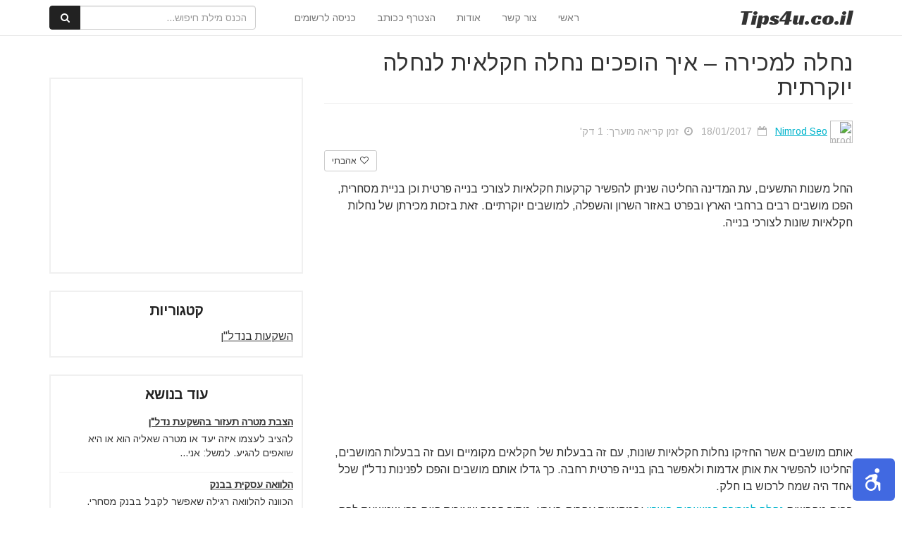

--- FILE ---
content_type: text/html; charset=UTF-8
request_url: https://www.tips4u.co.il/%D7%A0%D7%97%D7%9C%D7%94-%D7%9C%D7%9E%D7%9B%D7%99%D7%A8%D7%94-%D7%90%D7%99%D7%9A-%D7%94%D7%95%D7%A4%D7%9B%D7%99%D7%9D-%D7%A0%D7%97%D7%9C%D7%94-%D7%97%D7%A7%D7%9C%D7%90%D7%99%D7%AA-%D7%9C/
body_size: 15723
content:
<html lang="en">
<head>
    
        <link href="https://www.tips4u.co.il/wp-content/themes/tips4u/css/spinner.css" rel="stylesheet" />
    <meta http-equiv="Content-Type" content="text/html; charset=utf-8" />
    <meta http-equiv="X-UA-Compatible" content="IE=edge">
    <meta name="B-verify" content="1554c00f1458f043f7f0d101cf8e5a0319377c0b" />
    <meta name="viewport" content="width=device-width, initial-scale=1">
    <meta name="description" content="פורטל הטיפים">
    <title> &raquo; נחלה למכירה – איך הופכים נחלה חקלאית לנחלה יוקרתית</title>
    <!-- Bootstrap Core CSS -->
    <link href="https://maxcdn.bootstrapcdn.com/bootstrap/3.3.7/css/bootstrap.min.css" rel="stylesheet" />
    <!-- Custom Fonts -->
    <link href="https://maxcdn.bootstrapcdn.com/font-awesome/4.7.0/css/font-awesome.min.css" rel="stylesheet" />
    <!-- HTML5 Shim and Respond.js IE8 support of HTML5 elements and media queries -->
    <!-- WARNING: Respond.js doesn't work if you view the page via file:// -->
    <!--[if lt IE 9]>
        <script src="https://oss.maxcdn.com/libs/html5shiv/3.7.0/html5shiv.js"></script>
        <script src="https://oss.maxcdn.com/libs/respond.js/1.4.2/respond.min.js"></script>
    <![endif]-->
    
    <link rel="stylesheet" href="https://cdnjs.cloudflare.com/ajax/libs/bootstrap-rtl/3.4.0/css/bootstrap-rtl.min.css" />
    <link href="//fonts.googleapis.com/earlyaccess/opensanshebrew.css" rel="stylesheet">
    <link href="https://fonts.googleapis.com/css?family=Arimo" rel="stylesheet">
    <link href="https://fonts.googleapis.com/css?family=Racing+Sans+One" rel="stylesheet">

    <link href="https://www.tips4u.co.il/wp-content/themes/tips4u/style.css" rel="stylesheet" />
   
    <meta name='robots' content='max-image-preview:large' />

            <script data-no-defer="1" data-ezscrex="false" data-cfasync="false" data-pagespeed-no-defer data-cookieconsent="ignore">
                var ctPublicFunctions = {"_ajax_nonce":"5af39f891d","_rest_nonce":"b5cb3dde23","_ajax_url":"\/wp-admin\/admin-ajax.php","_rest_url":"https:\/\/www.tips4u.co.il\/wp-json\/","data__cookies_type":"native","data__ajax_type":"admin_ajax","text__wait_for_decoding":"Decoding the contact data, let us a few seconds to finish. Anti-Spam by CleanTalk","cookiePrefix":"","wprocket_detected":false}
            </script>
        
            <script data-no-defer="1" data-ezscrex="false" data-cfasync="false" data-pagespeed-no-defer data-cookieconsent="ignore">
                var ctPublic = {"_ajax_nonce":"5af39f891d","settings__forms__check_internal":"0","settings__forms__check_external":"0","settings__forms__search_test":"1","settings__data__bot_detector_enabled":0,"blog_home":"https:\/\/www.tips4u.co.il\/","pixel__setting":"0","pixel__enabled":false,"pixel__url":null,"data__email_check_before_post":1,"data__cookies_type":"native","data__key_is_ok":true,"data__visible_fields_required":true,"wl_brandname":"Anti-Spam by CleanTalk","wl_brandname_short":"CleanTalk","ct_checkjs_key":1857163270,"emailEncoderPassKey":"c29ad4a732307a02a0149b44aea0883f","bot_detector_forms_excluded":"W10=","advancedCacheExists":false,"varnishCacheExists":false,"wc_ajax_add_to_cart":false}
            </script>
        <link rel='dns-prefetch' href='//www.tips4u.co.il' />
<link rel="alternate" type="application/rss+xml" title="פורטל הטיפים &laquo; פיד תגובות של נחלה למכירה – איך הופכים נחלה חקלאית לנחלה יוקרתית" href="https://www.tips4u.co.il/%d7%a0%d7%97%d7%9c%d7%94-%d7%9c%d7%9e%d7%9b%d7%99%d7%a8%d7%94-%d7%90%d7%99%d7%9a-%d7%94%d7%95%d7%a4%d7%9b%d7%99%d7%9d-%d7%a0%d7%97%d7%9c%d7%94-%d7%97%d7%a7%d7%9c%d7%90%d7%99%d7%aa-%d7%9c/feed/" />
<script type="text/javascript">
/* <![CDATA[ */
window._wpemojiSettings = {"baseUrl":"https:\/\/s.w.org\/images\/core\/emoji\/15.0.3\/72x72\/","ext":".png","svgUrl":"https:\/\/s.w.org\/images\/core\/emoji\/15.0.3\/svg\/","svgExt":".svg","source":{"concatemoji":"https:\/\/www.tips4u.co.il\/wp-includes\/js\/wp-emoji-release.min.js?ver=6.6.4"}};
/*! This file is auto-generated */
!function(i,n){var o,s,e;function c(e){try{var t={supportTests:e,timestamp:(new Date).valueOf()};sessionStorage.setItem(o,JSON.stringify(t))}catch(e){}}function p(e,t,n){e.clearRect(0,0,e.canvas.width,e.canvas.height),e.fillText(t,0,0);var t=new Uint32Array(e.getImageData(0,0,e.canvas.width,e.canvas.height).data),r=(e.clearRect(0,0,e.canvas.width,e.canvas.height),e.fillText(n,0,0),new Uint32Array(e.getImageData(0,0,e.canvas.width,e.canvas.height).data));return t.every(function(e,t){return e===r[t]})}function u(e,t,n){switch(t){case"flag":return n(e,"\ud83c\udff3\ufe0f\u200d\u26a7\ufe0f","\ud83c\udff3\ufe0f\u200b\u26a7\ufe0f")?!1:!n(e,"\ud83c\uddfa\ud83c\uddf3","\ud83c\uddfa\u200b\ud83c\uddf3")&&!n(e,"\ud83c\udff4\udb40\udc67\udb40\udc62\udb40\udc65\udb40\udc6e\udb40\udc67\udb40\udc7f","\ud83c\udff4\u200b\udb40\udc67\u200b\udb40\udc62\u200b\udb40\udc65\u200b\udb40\udc6e\u200b\udb40\udc67\u200b\udb40\udc7f");case"emoji":return!n(e,"\ud83d\udc26\u200d\u2b1b","\ud83d\udc26\u200b\u2b1b")}return!1}function f(e,t,n){var r="undefined"!=typeof WorkerGlobalScope&&self instanceof WorkerGlobalScope?new OffscreenCanvas(300,150):i.createElement("canvas"),a=r.getContext("2d",{willReadFrequently:!0}),o=(a.textBaseline="top",a.font="600 32px Arial",{});return e.forEach(function(e){o[e]=t(a,e,n)}),o}function t(e){var t=i.createElement("script");t.src=e,t.defer=!0,i.head.appendChild(t)}"undefined"!=typeof Promise&&(o="wpEmojiSettingsSupports",s=["flag","emoji"],n.supports={everything:!0,everythingExceptFlag:!0},e=new Promise(function(e){i.addEventListener("DOMContentLoaded",e,{once:!0})}),new Promise(function(t){var n=function(){try{var e=JSON.parse(sessionStorage.getItem(o));if("object"==typeof e&&"number"==typeof e.timestamp&&(new Date).valueOf()<e.timestamp+604800&&"object"==typeof e.supportTests)return e.supportTests}catch(e){}return null}();if(!n){if("undefined"!=typeof Worker&&"undefined"!=typeof OffscreenCanvas&&"undefined"!=typeof URL&&URL.createObjectURL&&"undefined"!=typeof Blob)try{var e="postMessage("+f.toString()+"("+[JSON.stringify(s),u.toString(),p.toString()].join(",")+"));",r=new Blob([e],{type:"text/javascript"}),a=new Worker(URL.createObjectURL(r),{name:"wpTestEmojiSupports"});return void(a.onmessage=function(e){c(n=e.data),a.terminate(),t(n)})}catch(e){}c(n=f(s,u,p))}t(n)}).then(function(e){for(var t in e)n.supports[t]=e[t],n.supports.everything=n.supports.everything&&n.supports[t],"flag"!==t&&(n.supports.everythingExceptFlag=n.supports.everythingExceptFlag&&n.supports[t]);n.supports.everythingExceptFlag=n.supports.everythingExceptFlag&&!n.supports.flag,n.DOMReady=!1,n.readyCallback=function(){n.DOMReady=!0}}).then(function(){return e}).then(function(){var e;n.supports.everything||(n.readyCallback(),(e=n.source||{}).concatemoji?t(e.concatemoji):e.wpemoji&&e.twemoji&&(t(e.twemoji),t(e.wpemoji)))}))}((window,document),window._wpemojiSettings);
/* ]]> */
</script>
<style id='wp-emoji-styles-inline-css' type='text/css'>

	img.wp-smiley, img.emoji {
		display: inline !important;
		border: none !important;
		box-shadow: none !important;
		height: 1em !important;
		width: 1em !important;
		margin: 0 0.07em !important;
		vertical-align: -0.1em !important;
		background: none !important;
		padding: 0 !important;
	}
</style>
<link rel='stylesheet' id='wp-block-library-rtl-css' href='https://www.tips4u.co.il/wp-includes/css/dist/block-library/style-rtl.min.css?ver=6.6.4' type='text/css' media='all' />
<style id='classic-theme-styles-inline-css' type='text/css'>
/*! This file is auto-generated */
.wp-block-button__link{color:#fff;background-color:#32373c;border-radius:9999px;box-shadow:none;text-decoration:none;padding:calc(.667em + 2px) calc(1.333em + 2px);font-size:1.125em}.wp-block-file__button{background:#32373c;color:#fff;text-decoration:none}
</style>
<style id='global-styles-inline-css' type='text/css'>
:root{--wp--preset--aspect-ratio--square: 1;--wp--preset--aspect-ratio--4-3: 4/3;--wp--preset--aspect-ratio--3-4: 3/4;--wp--preset--aspect-ratio--3-2: 3/2;--wp--preset--aspect-ratio--2-3: 2/3;--wp--preset--aspect-ratio--16-9: 16/9;--wp--preset--aspect-ratio--9-16: 9/16;--wp--preset--color--black: #000000;--wp--preset--color--cyan-bluish-gray: #abb8c3;--wp--preset--color--white: #ffffff;--wp--preset--color--pale-pink: #f78da7;--wp--preset--color--vivid-red: #cf2e2e;--wp--preset--color--luminous-vivid-orange: #ff6900;--wp--preset--color--luminous-vivid-amber: #fcb900;--wp--preset--color--light-green-cyan: #7bdcb5;--wp--preset--color--vivid-green-cyan: #00d084;--wp--preset--color--pale-cyan-blue: #8ed1fc;--wp--preset--color--vivid-cyan-blue: #0693e3;--wp--preset--color--vivid-purple: #9b51e0;--wp--preset--gradient--vivid-cyan-blue-to-vivid-purple: linear-gradient(135deg,rgba(6,147,227,1) 0%,rgb(155,81,224) 100%);--wp--preset--gradient--light-green-cyan-to-vivid-green-cyan: linear-gradient(135deg,rgb(122,220,180) 0%,rgb(0,208,130) 100%);--wp--preset--gradient--luminous-vivid-amber-to-luminous-vivid-orange: linear-gradient(135deg,rgba(252,185,0,1) 0%,rgba(255,105,0,1) 100%);--wp--preset--gradient--luminous-vivid-orange-to-vivid-red: linear-gradient(135deg,rgba(255,105,0,1) 0%,rgb(207,46,46) 100%);--wp--preset--gradient--very-light-gray-to-cyan-bluish-gray: linear-gradient(135deg,rgb(238,238,238) 0%,rgb(169,184,195) 100%);--wp--preset--gradient--cool-to-warm-spectrum: linear-gradient(135deg,rgb(74,234,220) 0%,rgb(151,120,209) 20%,rgb(207,42,186) 40%,rgb(238,44,130) 60%,rgb(251,105,98) 80%,rgb(254,248,76) 100%);--wp--preset--gradient--blush-light-purple: linear-gradient(135deg,rgb(255,206,236) 0%,rgb(152,150,240) 100%);--wp--preset--gradient--blush-bordeaux: linear-gradient(135deg,rgb(254,205,165) 0%,rgb(254,45,45) 50%,rgb(107,0,62) 100%);--wp--preset--gradient--luminous-dusk: linear-gradient(135deg,rgb(255,203,112) 0%,rgb(199,81,192) 50%,rgb(65,88,208) 100%);--wp--preset--gradient--pale-ocean: linear-gradient(135deg,rgb(255,245,203) 0%,rgb(182,227,212) 50%,rgb(51,167,181) 100%);--wp--preset--gradient--electric-grass: linear-gradient(135deg,rgb(202,248,128) 0%,rgb(113,206,126) 100%);--wp--preset--gradient--midnight: linear-gradient(135deg,rgb(2,3,129) 0%,rgb(40,116,252) 100%);--wp--preset--font-size--small: 13px;--wp--preset--font-size--medium: 20px;--wp--preset--font-size--large: 36px;--wp--preset--font-size--x-large: 42px;--wp--preset--spacing--20: 0.44rem;--wp--preset--spacing--30: 0.67rem;--wp--preset--spacing--40: 1rem;--wp--preset--spacing--50: 1.5rem;--wp--preset--spacing--60: 2.25rem;--wp--preset--spacing--70: 3.38rem;--wp--preset--spacing--80: 5.06rem;--wp--preset--shadow--natural: 6px 6px 9px rgba(0, 0, 0, 0.2);--wp--preset--shadow--deep: 12px 12px 50px rgba(0, 0, 0, 0.4);--wp--preset--shadow--sharp: 6px 6px 0px rgba(0, 0, 0, 0.2);--wp--preset--shadow--outlined: 6px 6px 0px -3px rgba(255, 255, 255, 1), 6px 6px rgba(0, 0, 0, 1);--wp--preset--shadow--crisp: 6px 6px 0px rgba(0, 0, 0, 1);}:where(.is-layout-flex){gap: 0.5em;}:where(.is-layout-grid){gap: 0.5em;}body .is-layout-flex{display: flex;}.is-layout-flex{flex-wrap: wrap;align-items: center;}.is-layout-flex > :is(*, div){margin: 0;}body .is-layout-grid{display: grid;}.is-layout-grid > :is(*, div){margin: 0;}:where(.wp-block-columns.is-layout-flex){gap: 2em;}:where(.wp-block-columns.is-layout-grid){gap: 2em;}:where(.wp-block-post-template.is-layout-flex){gap: 1.25em;}:where(.wp-block-post-template.is-layout-grid){gap: 1.25em;}.has-black-color{color: var(--wp--preset--color--black) !important;}.has-cyan-bluish-gray-color{color: var(--wp--preset--color--cyan-bluish-gray) !important;}.has-white-color{color: var(--wp--preset--color--white) !important;}.has-pale-pink-color{color: var(--wp--preset--color--pale-pink) !important;}.has-vivid-red-color{color: var(--wp--preset--color--vivid-red) !important;}.has-luminous-vivid-orange-color{color: var(--wp--preset--color--luminous-vivid-orange) !important;}.has-luminous-vivid-amber-color{color: var(--wp--preset--color--luminous-vivid-amber) !important;}.has-light-green-cyan-color{color: var(--wp--preset--color--light-green-cyan) !important;}.has-vivid-green-cyan-color{color: var(--wp--preset--color--vivid-green-cyan) !important;}.has-pale-cyan-blue-color{color: var(--wp--preset--color--pale-cyan-blue) !important;}.has-vivid-cyan-blue-color{color: var(--wp--preset--color--vivid-cyan-blue) !important;}.has-vivid-purple-color{color: var(--wp--preset--color--vivid-purple) !important;}.has-black-background-color{background-color: var(--wp--preset--color--black) !important;}.has-cyan-bluish-gray-background-color{background-color: var(--wp--preset--color--cyan-bluish-gray) !important;}.has-white-background-color{background-color: var(--wp--preset--color--white) !important;}.has-pale-pink-background-color{background-color: var(--wp--preset--color--pale-pink) !important;}.has-vivid-red-background-color{background-color: var(--wp--preset--color--vivid-red) !important;}.has-luminous-vivid-orange-background-color{background-color: var(--wp--preset--color--luminous-vivid-orange) !important;}.has-luminous-vivid-amber-background-color{background-color: var(--wp--preset--color--luminous-vivid-amber) !important;}.has-light-green-cyan-background-color{background-color: var(--wp--preset--color--light-green-cyan) !important;}.has-vivid-green-cyan-background-color{background-color: var(--wp--preset--color--vivid-green-cyan) !important;}.has-pale-cyan-blue-background-color{background-color: var(--wp--preset--color--pale-cyan-blue) !important;}.has-vivid-cyan-blue-background-color{background-color: var(--wp--preset--color--vivid-cyan-blue) !important;}.has-vivid-purple-background-color{background-color: var(--wp--preset--color--vivid-purple) !important;}.has-black-border-color{border-color: var(--wp--preset--color--black) !important;}.has-cyan-bluish-gray-border-color{border-color: var(--wp--preset--color--cyan-bluish-gray) !important;}.has-white-border-color{border-color: var(--wp--preset--color--white) !important;}.has-pale-pink-border-color{border-color: var(--wp--preset--color--pale-pink) !important;}.has-vivid-red-border-color{border-color: var(--wp--preset--color--vivid-red) !important;}.has-luminous-vivid-orange-border-color{border-color: var(--wp--preset--color--luminous-vivid-orange) !important;}.has-luminous-vivid-amber-border-color{border-color: var(--wp--preset--color--luminous-vivid-amber) !important;}.has-light-green-cyan-border-color{border-color: var(--wp--preset--color--light-green-cyan) !important;}.has-vivid-green-cyan-border-color{border-color: var(--wp--preset--color--vivid-green-cyan) !important;}.has-pale-cyan-blue-border-color{border-color: var(--wp--preset--color--pale-cyan-blue) !important;}.has-vivid-cyan-blue-border-color{border-color: var(--wp--preset--color--vivid-cyan-blue) !important;}.has-vivid-purple-border-color{border-color: var(--wp--preset--color--vivid-purple) !important;}.has-vivid-cyan-blue-to-vivid-purple-gradient-background{background: var(--wp--preset--gradient--vivid-cyan-blue-to-vivid-purple) !important;}.has-light-green-cyan-to-vivid-green-cyan-gradient-background{background: var(--wp--preset--gradient--light-green-cyan-to-vivid-green-cyan) !important;}.has-luminous-vivid-amber-to-luminous-vivid-orange-gradient-background{background: var(--wp--preset--gradient--luminous-vivid-amber-to-luminous-vivid-orange) !important;}.has-luminous-vivid-orange-to-vivid-red-gradient-background{background: var(--wp--preset--gradient--luminous-vivid-orange-to-vivid-red) !important;}.has-very-light-gray-to-cyan-bluish-gray-gradient-background{background: var(--wp--preset--gradient--very-light-gray-to-cyan-bluish-gray) !important;}.has-cool-to-warm-spectrum-gradient-background{background: var(--wp--preset--gradient--cool-to-warm-spectrum) !important;}.has-blush-light-purple-gradient-background{background: var(--wp--preset--gradient--blush-light-purple) !important;}.has-blush-bordeaux-gradient-background{background: var(--wp--preset--gradient--blush-bordeaux) !important;}.has-luminous-dusk-gradient-background{background: var(--wp--preset--gradient--luminous-dusk) !important;}.has-pale-ocean-gradient-background{background: var(--wp--preset--gradient--pale-ocean) !important;}.has-electric-grass-gradient-background{background: var(--wp--preset--gradient--electric-grass) !important;}.has-midnight-gradient-background{background: var(--wp--preset--gradient--midnight) !important;}.has-small-font-size{font-size: var(--wp--preset--font-size--small) !important;}.has-medium-font-size{font-size: var(--wp--preset--font-size--medium) !important;}.has-large-font-size{font-size: var(--wp--preset--font-size--large) !important;}.has-x-large-font-size{font-size: var(--wp--preset--font-size--x-large) !important;}
:where(.wp-block-post-template.is-layout-flex){gap: 1.25em;}:where(.wp-block-post-template.is-layout-grid){gap: 1.25em;}
:where(.wp-block-columns.is-layout-flex){gap: 2em;}:where(.wp-block-columns.is-layout-grid){gap: 2em;}
:root :where(.wp-block-pullquote){font-size: 1.5em;line-height: 1.6;}
</style>
<link rel='stylesheet' id='ct_public_css-css' href='https://www.tips4u.co.il/wp-content/plugins/cleantalk-spam-protect/css/cleantalk-public.min.css?ver=6.42.1' type='text/css' media='all' />
<script type="text/javascript" src="https://www.tips4u.co.il/wp-includes/js/jquery/jquery.min.js?ver=3.7.1" id="jquery-core-js"></script>
<script type="text/javascript" src="https://www.tips4u.co.il/wp-includes/js/jquery/jquery-migrate.min.js?ver=3.4.1" id="jquery-migrate-js"></script>
<script type="text/javascript" data-pagespeed-no-defer src="https://www.tips4u.co.il/wp-content/plugins/cleantalk-spam-protect/js/apbct-public-bundle.min.js?ver=6.42.1" id="ct_public_functions-js"></script>
<link rel="https://api.w.org/" href="https://www.tips4u.co.il/wp-json/" /><link rel="alternate" title="JSON" type="application/json" href="https://www.tips4u.co.il/wp-json/wp/v2/posts/44694" /><link rel="EditURI" type="application/rsd+xml" title="RSD" href="https://www.tips4u.co.il/xmlrpc.php?rsd" />
<meta name="generator" content="WordPress 6.6.4" />
<link rel="canonical" href="https://www.tips4u.co.il/%d7%a0%d7%97%d7%9c%d7%94-%d7%9c%d7%9e%d7%9b%d7%99%d7%a8%d7%94-%d7%90%d7%99%d7%9a-%d7%94%d7%95%d7%a4%d7%9b%d7%99%d7%9d-%d7%a0%d7%97%d7%9c%d7%94-%d7%97%d7%a7%d7%9c%d7%90%d7%99%d7%aa-%d7%9c/" />
<link rel='shortlink' href='https://www.tips4u.co.il/?p=44694' />
<link rel="alternate" title="oEmbed (JSON)" type="application/json+oembed" href="https://www.tips4u.co.il/wp-json/oembed/1.0/embed?url=https%3A%2F%2Fwww.tips4u.co.il%2F%25d7%25a0%25d7%2597%25d7%259c%25d7%2594-%25d7%259c%25d7%259e%25d7%259b%25d7%2599%25d7%25a8%25d7%2594-%25d7%2590%25d7%2599%25d7%259a-%25d7%2594%25d7%2595%25d7%25a4%25d7%259b%25d7%2599%25d7%259d-%25d7%25a0%25d7%2597%25d7%259c%25d7%2594-%25d7%2597%25d7%25a7%25d7%259c%25d7%2590%25d7%2599%25d7%25aa-%25d7%259c%2F" />
<link rel="alternate" title="oEmbed (XML)" type="text/xml+oembed" href="https://www.tips4u.co.il/wp-json/oembed/1.0/embed?url=https%3A%2F%2Fwww.tips4u.co.il%2F%25d7%25a0%25d7%2597%25d7%259c%25d7%2594-%25d7%259c%25d7%259e%25d7%259b%25d7%2599%25d7%25a8%25d7%2594-%25d7%2590%25d7%2599%25d7%259a-%25d7%2594%25d7%2595%25d7%25a4%25d7%259b%25d7%2599%25d7%259d-%25d7%25a0%25d7%2597%25d7%259c%25d7%2594-%25d7%2597%25d7%25a7%25d7%259c%25d7%2590%25d7%2599%25d7%25aa-%25d7%259c%2F&#038;format=xml" />
    <script>
        var userLogged = 0;
        var templateDir = "https://www.tips4u.co.il/wp-content/themes/tips4u";
    </script>  

    <!-- Global site tag (gtag.js) - Google Analytics -->
    <script async src="https://www.googletagmanager.com/gtag/js?id=UA-118309378-1"></script>
    <script>
    window.dataLayer = window.dataLayer || [];
    function gtag(){dataLayer.push(arguments);}
    gtag('js', new Date());
    gtag('config', 'UA-118309378-1');
    </script>

    <!-- Facebook Pixel Code -->
    <script>
    !function(f,b,e,v,n,t,s)
    {if(f.fbq)return;n=f.fbq=function(){n.callMethod?
    n.callMethod.apply(n,arguments):n.queue.push(arguments)};
    if(!f._fbq)f._fbq=n;n.push=n;n.loaded=!0;n.version='2.0';
    n.queue=[];t=b.createElement(e);t.async=!0;
    t.src=v;s=b.getElementsByTagName(e)[0];
    s.parentNode.insertBefore(t,s)}(window, document,'script',
    'https://connect.facebook.net/en_US/fbevents.js');
    fbq('init', '634214316745185');
    fbq('track', 'PageView');
    </script>
    <noscript><img height="1" width="1" style="display:none"
    src="https://www.facebook.com/tr?id=634214316745185&ev=PageView&noscript=1"
    /></noscript>
    <!-- End Facebook Pixel Code -->

    <!-- Hotjar Tracking Code for www.tips4u.co.il -->
    <script>
        (function(h,o,t,j,a,r){
            h.hj=h.hj||function(){(h.hj.q=h.hj.q||[]).push(arguments)};
            h._hjSettings={hjid:1165688,hjsv:6};
            a=o.getElementsByTagName('head')[0];
            r=o.createElement('script');r.async=1;
            r.src=t+h._hjSettings.hjid+j+h._hjSettings.hjsv;
            a.appendChild(r);
        })(window,document,'https://static.hotjar.com/c/hotjar-','.js?sv=');
    </script>

</head>

<body class="post-page">

    <div id="page-loader" class="loading"><div class="showbox"><div class="loader"><svg class="circular" viewBox="25 25 50 50"><circle class="path" cx="50" cy="50" r="20" fill="none" stroke-width="2" stroke-miterlimit="10"/></svg></div></div></div>
<!-- Fixed navbar -->
<div class="navbar navbar-default navbar-fixed-top" role="navigation">
    <div class="container">
        <div class="navbar-header ">
            <button type="button" class="navbar-toggle" data-toggle="collapse" data-target=".navbar-collapse">
            <span class="sr-only">Toggle navigation</span>
            <span class="icon-bar"></span>
            <span class="icon-bar"></span>
            <span class="icon-bar"></span>
            </button>
            <a title="Tips4u" class="navbar-brand " href="/"><span class="b">Tips</span>4u<span class="com">.co.il</span></a>
        </div>
        <div class="navbar-collapse collapse navbar-left">

           
            <ul class="nav navbar-nav ">
                <li><a href="/">ראשי</a></li>
                                            <li>
                                
                                                                    <a title="צור קשר" href="https://www.tips4u.co.il/%d7%a6%d7%95%d7%a8-%d7%a7%d7%a9%d7%a8/">צור קשר</a>
                                                               
                            </li>
                                                        <li>
                                
                                                                    <a title="אודות" href="https://www.tips4u.co.il/about/">אודות</a>
                                                               
                            </li>
                                           
                                        <li><a title="הצטרף ככותב" href="javascript:displayModal('register')">הצטרף ככותב</a></li>
                        <li><a title="כניסה לרשומים" href="javascript:displayModal('login')">כניסה לרשומים</a></li>
                                     
                                    <li class="search-box">
                        <form class="navbar-form" role="search" action="/tip-search/">
                            <div class="input-group">
                                <input type="text" class="form-control search-key" placeholder="הכנס מילת חיפוש..." name="search_query" id="search_query">
                                <div class="input-group-btn">
                                    <button class="btn btn-default" type="submit"><i class="fa fa-fw fa-search"></i></button>
                                </div>
                            </div>
                        </form>
                    </li>
                    
            </ul>

        </div><!--/.nav-collapse -->
    </div>
</div>



    

    <!-- Page Content -->

    
    <div class="container post-page-content container-no-top-image">
        <!-- Intro Content -->
        <div class="row">
                        <div class="col-md-8 post-wrapper">
                                    <h1 class="post-title">נחלה למכירה – איך הופכים נחלה חקלאית לנחלה יוקרתית</h1>  
                                        <div class="post-information">
                        <ul>
                                                        <li class="author">
                                                                    
                                        <img alt="Nimrod Seo" class="author-image" src="http://graph.facebook.com/1667700330018838/picture?type=normal" onclick="location.href='https://www.tips4u.co.il/author/nimrod-seo/'" />
                                    
                                                                    <a data-toggle="tooltip" href="https://www.tips4u.co.il/author/nimrod-seo/" title="Nimrod Seo כותב באתר מאז 17/01/2017, פרסמתי עד עכשיו 182 תכנים.">
                                    <span>Nimrod Seo</span>
                                </a>
                            </li>
                                                        <li class="date">
                                <i class="fa fa-calendar-o" aria-hidden="true"></i>&nbsp;
                                18/01/2017                            </li>
                            <li class="read-time">
                                <i class="fa fa-clock-o" aria-hidden="true"></i>&nbsp;
                                                                זמן קריאה מוערך: 1 דק'                            </li>
                            
                        </ul>
                    </div>  
                               
                <div class="post-html">
                    <div class="add-this-wrap">
                        <div class="addthis_inline_share_toolbox_lqi7"></div>
                                                
                        
                        <button title="" data-remove="0" data-post-id="44694" type="button" style="margin-top:-2px;" class="btn btn-default loved-button btn-sm pull-left"><i class="fa fa-fw fa-heart-o"></i> אהבתי</button>
                                                <div style="" class="clearfix"></div>
                    </div>
                    <p>החל משנות התשעים, עת המדינה החליטה שניתן להפשיר קרקעות חקלאיות לצורכי בנייה פרטית וכן בניית מסחרית, הפכו מושבים רבים ברחבי הארץ ובפרט באזור השרון והשפלה, למושבים יוקרתיים. זאת בזכות מכירתן של נחלות חקלאיות שונות לצורכי בנייה.</p><div class="post-top-ad"><script async src="//pagead2.googlesyndication.com/pagead/js/adsbygoogle.js"></script>
<ins class="adsbygoogle"
     style="display:block; text-align:center;"
     data-ad-layout="in-article"
     data-ad-format="fluid"
     data-ad-client="ca-pub-9661251648440059"
     data-ad-slot="3962493338"></ins>
<script>
     (adsbygoogle = window.adsbygoogle || []).push({});
</script></div>
<p>אותם מושבים אשר החזיקו נחלות חקלאיות שונות, עם זה בבעלות של חקלאים מקומיים ועם זה בבעלות המושבים, החליטו להפשיר את אותן אדמות ולאפשר בהן בנייה פרטית רחבה. כך גדלו אותם מושבים והפכו לפנינות נדל"ן שכל אחד היה שמח לרכוש בו חלק.</p>
<p>רבים מחפשים <a href="http://shibumi.co.il/portfolio_category/%D7%9E%D7%A9%D7%A7%D7%99%D7%9D-%D7%A0%D7%97%D7%9C%D7%95%D7%AA/" target="_blank">נחלה למכירה במושבים בשרון</a> ובמקומות אחרים בארץ, מתוך הבנה שאיכות חיים כפי שמוצעת להם שם, הם לא יוכלו לקבל בשום מקום. מדובר על מושבים קטנים עם רמת חיים גבוהה, מעמד סוציו אקונומי גבוה, בתים פרטיים עם מרחבים לא קטנים, אוכלוסייה מצומצמת, רמת חינוך גבוהה, ובמילים אחרות, כל מה שזוג צעיר או משפחה חולמים עליו.</p>
<p>לכן כשמדברים על נחלה למכירה במושבים, אנחנו יכולים לראות כיצד המחיר עולה פלאים, אפילו אם מדובר במושב רחוק ממרכז הארץ, הרי עדיין מחיר הנחלה יכול להיות גבוה פי כמה ממחיר דירה יוקרתית בתל אביב או בערים אחרות במרכז.</p>
<p>כשזוג מחפש נחלה למכירה, הוא בדרך כלל מחפש מקום בו הוא יוכל להקים את בית חלומותיו, לא פעם מתוך הכרה שזה הבית הראשון והאחרון שהם יקנו.זה הבית בו הם מתכוונים לגדל את ילדיהם ובעתיד אף לאפשר להם לבנות בו יחידות דיור שישרתו אותם. לכן הם מחפשים נחלה שתאפשר להם גם לבנות בית, אך יחד עם זאת, הנחלה גם תאפשר להם להקים משק חקלאי קטן, ובמקרים רבים בשטח שמסביב לבית, הם יוכלו לטפח גינה גדולה, לבנות בריכה, ובמושבים רבים הנחלות אשר מוצעות למכירה, גדולות מספיק בשביל לבנות בהן חוות סוסים ועוד.</p>
<p>כיצד קונים נחלה למכירה</p>
<p>בשביל לקנות נחלה למכירה בצורה חכמה, יש לבחון תחילה למי שייכות הזכויות של הנחלה והאם הוא יכול למכור אותה, כמו כן, יש לבדוק מה ניתן ומה מותר לעשות עם הקרקע של הנחלה וכן מה בדיוק אופי המושב בו מבקשים לרכוש את הנחלה.</p>
<p>מעבר לכך, חיפוש נחלה למכירה דורש גם התייחסות לאספקטים נוספים. למשל, מיקום המושב. האם הוא ממוקם במקום נוח מבחינה תחבורתית, קרוב מספיק לעורקי תחבורה ראשיים, בעזרתם ניתן להגיע למקום העבודה, למרכזים מסחריים ועוד. יש לבדוק מה רמת החינוך במקום והאם ישנם גנים ובתי ספר באזור.</p>
<p>חשוב גם לבדוק מה טיב המושב, אם עוזבים את העיר לטובת חיים במושב, רצוי שיהיה זה מקום איכותי שיהיה ניתן לגדל בו את הילדים בצורה טובה וליהנות מרמת חיים גבוהה. לשם כך יש לעשות ביקור במקום וגם לקרוא עליו באינטרנט.</p>
<p> </p>                   
                </div>

                <div class="comments">
                <div class="post-comments">

<!-- Add Comment -->
        <div class="add-comment">     
            <h3 class="add-comment-title"><i class="fa fa-fw fa-pencil"></i> הוסף תגובה</h3>
                    </div>
    




<!-- All Comments -->

    </div>                <div class="fb-comments" data-width="100%" data-href="https://www.tips4u.co.il/%d7%a0%d7%97%d7%9c%d7%94-%d7%9c%d7%9e%d7%9b%d7%99%d7%a8%d7%94-%d7%90%d7%99%d7%9a-%d7%94%d7%95%d7%a4%d7%9b%d7%99%d7%9d-%d7%a0%d7%97%d7%9c%d7%94-%d7%97%d7%a7%d7%9c%d7%90%d7%99%d7%aa-%d7%9c/" data-numposts="5"></div>
                </div>
            </div>
            <div class="col-md-4 post-side">

                                        <div class="side-box">
                            <div class="row">
                                <div class="col-md-12 text-center">
                                    <script async src="//pagead2.googlesyndication.com/pagead/js/adsbygoogle.js"></script>
<!-- Tips4u - SideBox -->
<ins class="adsbygoogle"
     style="display:inline-block;width:300px;height:250px"
     data-ad-client="ca-pub-9661251648440059"
     data-ad-slot="7486805370"></ins>
<script>
(adsbygoogle = window.adsbygoogle || []).push({});
</script>                                </div>
                            </div>
                        </div>
                        

                              
                <div class="side-box">
                    <div class="box-title">קטגוריות</div>
                    <div class="cats-list">
                                                    <div class="cat col-md-6  col-xs-6 col-sm-6">
                                <a title="השקעות בנדל&quot;ן" href="https://www.tips4u.co.il/category/%d7%a0%d7%93%d7%9c%d7%9f-%d7%9e%d7%93%d7%a8%d7%99%d7%9a/%d7%94%d7%a9%d7%a7%d7%a2%d7%95%d7%aa-%d7%91%d7%a0%d7%93%d7%9c%d7%9f/">השקעות בנדל"ן</a>
                            </div>
                                                    <div class="clearfix"></div>
                    </div>
                </div>

                                <div class="side-box">
                    <div class="box-title">עוד בנושא</div>
                    <ul class="side-box-posts">
                                                    <li class="row">
                                <div class="no-right-padding col-md-4 col-xs-3 hidden">
                                    <img alt="הצבת מטרה תעזור בהשקעת נדל&quot;ן" class="thumb" src="" />
                                </div> 
                                <div class="no-right-padding col-md-12">
                                    <a title="הצבת מטרה תעזור בהשקעת נדל&quot;ן" href="https://www.tips4u.co.il/%d7%94%d7%a6%d7%91%d7%aa-%d7%9e%d7%98%d7%a8%d7%94-%d7%aa%d7%a2%d7%96%d7%95%d7%a8-%d7%91%d7%94%d7%a9%d7%a7%d7%a2%d7%aa-%d7%a0%d7%93%d7%9c%d7%9f/">הצבת מטרה תעזור בהשקעת נדל"ן</a>
                                    <p class="short-desc">להציב לעצמו איזה יעד או מטרה שאליה הוא או היא שואפים להגיע. למשל: אני...</p>
                                </div>                                 
                            </li>
                                                        <li class="row">
                                <div class="no-right-padding col-md-4 col-xs-3 hidden">
                                    <img alt="הלוואה עסקית בבנק" class="thumb" src="" />
                                </div> 
                                <div class="no-right-padding col-md-12">
                                    <a title="הלוואה עסקית בבנק" href="https://www.tips4u.co.il/%d7%94%d7%9c%d7%95%d7%95%d7%90%d7%94-%d7%a2%d7%a1%d7%a7%d7%99%d7%aa-%d7%91%d7%91%d7%a0%d7%a7/">הלוואה עסקית בבנק</a>
                                    <p class="short-desc">הכוונה להלוואה רגילה שאפשר לקבל בבנק מסחרי. לצורך הענין בסניף שבו נמצא...</p>
                                </div>                                 
                            </li>
                                                        <li class="row">
                                <div class="no-right-padding col-md-4 col-xs-3 hidden">
                                    <img alt="יצירת הכנסה נוספת מהשקעה בנדל&quot;ן" class="thumb" src="" />
                                </div> 
                                <div class="no-right-padding col-md-12">
                                    <a title="יצירת הכנסה נוספת מהשקעה בנדל&quot;ן" href="https://www.tips4u.co.il/%d7%99%d7%a6%d7%99%d7%a8%d7%aa-%d7%94%d7%9b%d7%a0%d7%a1%d7%94-%d7%a0%d7%95%d7%a1%d7%a4%d7%aa-%d7%9e%d7%94%d7%a9%d7%a7%d7%a2%d7%94-%d7%91%d7%a0%d7%93%d7%9c%d7%9f/">יצירת הכנסה נוספת מהשקעה בנדל"ן</a>
                                    <p class="short-desc"></p>
                                </div>                                 
                            </li>
                                                </ul>
                </div>                
                                    <div class="side-box">
                        <div class="box-title">עוד מאותו הכותב</div>
                        <ul class="side-box-posts">
                                                            <li class="row">
                                    <div class="no-right-padding col-md-4 col-xs-3 hidden">
                                        <img alt="מבנים ניידים – למה הם משמשים אותנו?" class="thumb" src="" />
                                    </div> 
                                    <div class="no-right-padding col-md-12">
                                        <a title="יצירת הכנסה נוספת מהשקעה בנדל&quot;ן" href="https://www.tips4u.co.il/%d7%9e%d7%91%d7%a0%d7%99%d7%9d-%d7%a0%d7%99%d7%99%d7%93%d7%99%d7%9d-%d7%9c%d7%9e%d7%94-%d7%94%d7%9d-%d7%9e%d7%a9%d7%9e%d7%a9%d7%99%d7%9d-%d7%90%d7%95%d7%aa%d7%a0%d7%95/">מבנים ניידים – למה הם משמשים אותנו?</a>
                                        <p class="short-desc">בהוויה הישראלית יש מקום של כבוד למבנים זמניים, עוד מימי העליות הראשונות,...</p>
                                    </div>                                 
                                </li>
                                                                <li class="row">
                                    <div class="no-right-padding col-md-4 col-xs-3 hidden">
                                        <img alt="5 יעדים שהם לא רק בטן גב" class="thumb" src="" />
                                    </div> 
                                    <div class="no-right-padding col-md-12">
                                        <a title="יצירת הכנסה נוספת מהשקעה בנדל&quot;ן" href="https://www.tips4u.co.il/%d7%99%d7%a2%d7%93%d7%99%d7%9d-%d7%a9%d7%94%d7%9d-%d7%9c%d7%90-%d7%a8%d7%a7-%d7%91%d7%98%d7%9f-%d7%92%d7%91/">5 יעדים שהם לא רק בטן גב</a>
                                        <p class="short-desc">הרבה מקומות תיירותיים ברחבי העולם משווקים את עצמם על טהרת החופים הלבנים...</p>
                                    </div>                                 
                                </li>
                                                                <li class="row">
                                    <div class="no-right-padding col-md-4 col-xs-3 hidden">
                                        <img alt="הסבת אקדמאים להייטק הופכת ליותר ויותר פופולרית - מדוע?" class="thumb" src="" />
                                    </div> 
                                    <div class="no-right-padding col-md-12">
                                        <a title="יצירת הכנסה נוספת מהשקעה בנדל&quot;ן" href="https://www.tips4u.co.il/%d7%94%d7%a1%d7%91%d7%aa-%d7%90%d7%a7%d7%93%d7%9e%d7%90%d7%99%d7%9d-%d7%9c%d7%94%d7%99%d7%99%d7%98%d7%a7-%d7%94%d7%95%d7%a4%d7%9b%d7%aa-%d7%9c%d7%99%d7%95%d7%aa%d7%a8-%d7%95%d7%99%d7%95%d7%aa%d7%a8/">הסבת אקדמאים להייטק הופכת ליותר ויותר פופולרית - מדוע?</a>
                                        <p class="short-desc">מכללות רבות מציעות קורסים להסבת אקדמאים להייטק, כלומר קורסים המיועדים...</p>
                                    </div>                                 
                                </li>
                                                        </ul>
                        <div class="author-more">
                            <a href="https://www.tips4u.co.il/author/nimrod-seo/">לעמוד של Nimrod Seo</a>
                        </div>
                    </div>
                                </div>
        </div>
        <!-- /.row -->


        

    </div>
    <!-- /.container -->

    <div id="fb-root"></div>
<script>(function(d, s, id) {
  var js, fjs = d.getElementsByTagName(s)[0];
  if (d.getElementById(id)) return;
  js = d.createElement(s); js.id = id;
  js.src = 'https://connect.facebook.net/he_IL/sdk.js#xfbml=1&version=v2.12&appId=900425419976510&autoLogAppEvents=1';
  fjs.parentNode.insertBefore(js, fjs);
}(document, 'script', 'facebook-jssdk'));</script>

<footer>
    <section class="container">
            <script>				
                    document.addEventListener('DOMContentLoaded', function () {
                        setTimeout(function(){
                            if( document.querySelectorAll('[name^=ct_checkjs]').length > 0 ) {
                                apbct_public_sendAJAX(	
                                    { action: 'apbct_js_keys__get' },	
                                    { callback: apbct_js_keys__set_input_value }
                                )
                            }
                        },0)					    
                    })				
                </script>            <div class="row">

                <div class="col-md-8">
                    <ul class="footer-general-nav">
                                                <li><a title="אודות" href="https://www.tips4u.co.il/about/">אודות</a></li>
                                                        <li><a title="נושאים באתר" href="https://www.tips4u.co.il/%d7%a0%d7%95%d7%a9%d7%90%d7%99%d7%9d-%d7%91%d7%90%d7%aa%d7%a8/">נושאים באתר</a></li>
                                                        <li><a title="צור קשר" href="https://www.tips4u.co.il/%d7%a6%d7%95%d7%a8-%d7%a7%d7%a9%d7%a8/">צור קשר</a></li>
                                                        <li><a title="תקנון האתר" href="https://www.tips4u.co.il/%d7%aa%d7%a7%d7%a0%d7%95%d7%9f-%d7%94%d7%90%d7%aa%d7%a8/">תקנון האתר</a></li>
                                                        <li><a title="הצטרף ככותב" href="javascript:displayModal('register')">הצטרף ככותב</a></li>
                            <li><a title="כניסה לרשומים" href="javascript:displayModal('login')">כניסה לרשומים</a></li>
                                            
                    </ul>

                    <p class="footer-about">
                        אתר tips4u הוקם במטרה לשתף מידע, טיפים והמלצות בין אנשים ומספק במה חופשית לכתיבת תכנים שעשויים לעזור לגולשים במגוון תחומי החיים.                    </p>
                    <p class="footer-copy">
                        &copy; 2026 כל הזכויות שמורות
                    </p>  

                                            <div class="footer-promo-nav">
                            <div class="col-md-8">
                                <div class="row">
                                    <h4 class="section-title">טיפים ומידע חדש באתר</h4>
                                    <div class="clearfix"></div>
                                                                            <div class="col-md-6 no-right-padding">
                                            <a href="https://www.tips4u.co.il/10-%d7%98%d7%99%d7%a4%d7%99%d7%9d-%d7%a9%d7%99%d7%a2%d7%96%d7%a8%d7%95-%d7%9c%d7%9b%d7%9d-%d7%9c%d7%94%d7%a9%d7%99%d7%92-%d7%93%d7%99%d7%99%d7%98-%d7%91%d7%90%d7%aa%d7%a8%d7%99-%d7%94%d7%9b%d7%a8/" title="10 טיפים שיעזרו לכם להשיג דייט באתרי הכרויות">10 טיפים שיעזרו לכם להשיג דייט באתרי הכרויות</a>
                                        </div>
                                                                                <div class="col-md-6 no-right-padding">
                                            <a href="https://www.tips4u.co.il/%d7%94%d7%9b%d7%99%d7%a8%d7%95-%d7%90%d7%aa-%d7%94%d7%aa%d7%97%d7%95%d7%9e%d7%99%d7%9d-%d7%a9%d7%9c-%d7%a2%d7%95%d7%a8%d7%9a-%d7%93%d7%99%d7%9f-%d7%9c%d7%a2%d7%a0%d7%99%d7%99%d7%a0%d7%99-%d7%9e%d7%a9/" title="הכירו את התחומים של עורך דין לענייני משפחה">הכירו את התחומים של עורך דין לענייני משפחה</a>
                                        </div>
                                                                                <div class="col-md-6 no-right-padding">
                                            <a href="https://www.tips4u.co.il/%d7%9e%d7%a8%d7%a9%d7%aa-%d7%99%d7%95%d7%a0%d7%99%d7%9d-%d7%95%d7%a2%d7%93-%d7%a0%d7%99%d7%a7%d7%95%d7%99-%d7%9c%d7%a9%d7%9c%d7%a9%d7%aa-%d7%99%d7%95%d7%a0%d7%99%d7%9d-%d7%90%d7%99%d7%9a/" title="מרשת יונים ועד ניקוי לשלשת יונים – איך מטפלים במפגע הזה?">מרשת יונים ועד ניקוי לשלשת יונים – איך מטפלים במפגע הזה?</a>
                                        </div>
                                                                                <div class="col-md-6 no-right-padding">
                                            <a href="https://www.tips4u.co.il/%d7%97%d7%9c%d7%95%d7%a0%d7%95%d7%aa-%d7%a2%d7%a5-%d7%95%d7%93%d7%9c%d7%aa%d7%95%d7%aa-%d7%9b%d7%a0%d7%99%d7%a1%d7%94-%d7%9e%d7%a2%d7%a5/" title="חלונות עץ ודלתות כניסה מעץ - ייצור לפי מידות ועיצוב בהתאמה אישית">חלונות עץ ודלתות כניסה מעץ - ייצור לפי מידות ועיצוב בהתאמה אישית</a>
                                        </div>
                                                                                <div class="col-md-6 no-right-padding">
                                            <a href="https://www.tips4u.co.il/%d7%93%d7%a7%d7%99%d7%9d-%d7%a1%d7%99%d7%a0%d7%98%d7%98%d7%99%d7%99%d7%9d-%d7%91%d7%9e%d7%97%d7%99%d7%a8%d7%99%d7%9d-%d7%94%d7%98%d7%95%d7%91%d7%99%d7%9d-%d7%91%d7%99%d7%a9%d7%a8%d7%90%d7%9c/" title="דקים סינטטיים במחירים הטובים בישראל">דקים סינטטיים במחירים הטובים בישראל</a>
                                        </div>
                                                                                <div class="col-md-6 no-right-padding">
                                            <a href="https://www.tips4u.co.il/%d7%9e%d7%a2%d7%a9%d7%a0%d7%95%d7%aa-%d7%97%d7%a9%d7%9e%d7%9c%d7%99%d7%95%d7%aa-%d7%91%d7%93%d7%92%d7%9e%d7%99%d7%9d-%d7%9e%d7%97%d7%a9%d7%9e%d7%9c%d7%99%d7%9d/" title="מעשנות חשמליות בדגמים מחשמלים">מעשנות חשמליות בדגמים מחשמלים</a>
                                        </div>
                                                                        </div>
                            </div>
                            <div class="col-md-4">
                                <div class="row">
                                    <h4 class="section-title">נושאים פופולאריים</h4>
                                    <div class="clearfix"></div>
                                                                            <div class="col-md-4 col-sm-4 col-xs-4 no-right-padding">
                                            <a class="tag"  title="אטרקציות באילת" href="https://www.tips4u.co.il/tag/%d7%90%d7%98%d7%a8%d7%a7%d7%a6%d7%99%d7%95%d7%aa-%d7%91%d7%90%d7%99%d7%9c%d7%aa/">אטרקציות באילת</a>
                                        </div>
                                                                                <div class="col-md-4 col-sm-4 col-xs-4 no-right-padding">
                                            <a class="tag"  title="תרופות סבתא" href="https://www.tips4u.co.il/tag/%d7%aa%d7%a8%d7%95%d7%a4%d7%95%d7%aa-%d7%a1%d7%91%d7%aa%d7%90/">תרופות סבתא</a>
                                        </div>
                                                                                <div class="col-md-4 col-sm-4 col-xs-4 no-right-padding">
                                            <a class="tag"  title="חופשה בארץ" href="https://www.tips4u.co.il/tag/%d7%97%d7%95%d7%a4%d7%a9%d7%94-%d7%91%d7%90%d7%a8%d7%a5/">חופשה בארץ</a>
                                        </div>
                                                                                <div class="col-md-4 col-sm-4 col-xs-4 no-right-padding">
                                            <a class="tag"  title="שעות פתיחה" href="https://www.tips4u.co.il/category/%d7%a9%d7%a2%d7%95%d7%aa-%d7%a4%d7%aa%d7%99%d7%97%d7%94/">שעות פתיחה</a>
                                        </div>
                                                                                <div class="col-md-4 col-sm-4 col-xs-4 no-right-padding">
                                            <a class="tag"  title="אינסטגרם" href="https://www.tips4u.co.il/category/%d7%9e%d7%97%d7%a9%d7%91%d7%99%d7%9d/%d7%90%d7%99%d7%a0%d7%a1%d7%98%d7%92%d7%a8%d7%9d/">אינסטגרם</a>
                                        </div>
                                                                                <div class="col-md-4 col-sm-4 col-xs-4 no-right-padding">
                                            <a class="tag"  title="גירושין" href="https://www.tips4u.co.il/category/%d7%9e%d7%a9%d7%a4%d7%97%d7%94/%d7%92%d7%99%d7%a8%d7%95%d7%a9%d7%99%d7%9f/">גירושין</a>
                                        </div>
                                                                                <div class="col-md-4 col-sm-4 col-xs-4 no-right-padding">
                                            <a class="tag"  title="הקמת אתר אינטרנט" href="https://www.tips4u.co.il/category/%d7%9e%d7%97%d7%a9%d7%91%d7%99%d7%9d/%d7%94%d7%a7%d7%9e%d7%aa-%d7%90%d7%aa%d7%a8-%d7%90%d7%99%d7%a0%d7%98%d7%a8%d7%a0%d7%98/">הקמת אתר אינטרנט</a>
                                        </div>
                                                                                <div class="col-md-4 col-sm-4 col-xs-4 no-right-padding">
                                            <a class="tag"  title="מבחן פסיכומטרי" href="https://www.tips4u.co.il/category/%d7%9c%d7%99%d7%9e%d7%95%d7%93%d7%99%d7%9d-%d7%9e%d7%93%d7%a8%d7%99%d7%9a/%d7%9e%d7%91%d7%97%d7%9f-%d7%a4%d7%a1%d7%99%d7%9b%d7%95%d7%9e%d7%98%d7%a8%d7%99/">מבחן פסיכומטרי</a>
                                        </div>
                                                                                <div class="col-md-4 col-sm-4 col-xs-4 no-right-padding">
                                            <a class="tag"  title="מזג אוויר" href="https://www.tips4u.co.il/category/%d7%a0%d7%95%d7%a4%d7%a9/%d7%9e%d7%96%d7%92-%d7%90%d7%95%d7%95%d7%99%d7%a8/">מזג אוויר</a>
                                        </div>
                                                                                <div class="col-md-4 col-sm-4 col-xs-4 no-right-padding">
                                            <a class="tag"  title="מסחר אלקטרוני" href="https://www.tips4u.co.il/category/%d7%9e%d7%97%d7%a9%d7%91%d7%99%d7%9d/%d7%9e%d7%a1%d7%97%d7%a8-%d7%90%d7%9c%d7%a7%d7%98%d7%a8%d7%95%d7%a0%d7%99/">מסחר אלקטרוני</a>
                                        </div>
                                                                                <div class="col-md-4 col-sm-4 col-xs-4 no-right-padding">
                                            <a class="tag"  title="פסח" href="https://www.tips4u.co.il/category/%d7%97%d7%92%d7%99%d7%9d-2/%d7%a4%d7%a1%d7%97/">פסח</a>
                                        </div>
                                                                                <div class="col-md-4 col-sm-4 col-xs-4 no-right-padding">
                                            <a class="tag"  title="ראש השנה" href="https://www.tips4u.co.il/category/%d7%97%d7%92%d7%99%d7%9d-2/%d7%a8%d7%90%d7%a9-%d7%94%d7%a9%d7%a0%d7%94/">ראש השנה</a>
                                        </div>
                                                                                <div class="col-md-4 col-sm-4 col-xs-4 no-right-padding">
                                            <a class="tag"  title="צוואה" href="https://www.tips4u.co.il/category/%d7%92%d7%99%d7%9c-%d7%94%d7%96%d7%94%d7%91-2/%d7%9b%d7%aa%d7%99%d7%91%d7%aa-%d7%a6%d7%95%d7%95%d7%90%d7%94/">צוואה</a>
                                        </div>
                                                                                <div class="col-md-4 col-sm-4 col-xs-4 no-right-padding">
                                            <a class="tag"  title="שירות לקוחות" href="https://www.tips4u.co.il/category/%d7%a9%d7%99%d7%a8%d7%95%d7%aa-%d7%9c%d7%a7%d7%95%d7%97%d7%95%d7%aa/">שירות לקוחות</a>
                                        </div>
                                                                                <div class="col-md-4 col-sm-4 col-xs-4 no-right-padding">
                                            <a class="tag"  title="עסקים מומלצים בישראל" href="">עסקים מומלצים בישראל</a>
                                        </div>
                                                                                <div class="col-md-4 col-sm-4 col-xs-4 no-right-padding">
                                            <a class="tag"  title="משחקים" href="">משחקים</a>
                                        </div>
                                                                        </div> 
                            </div>
                        </div>
                                          
                </div>
                <div class="col-md-4 footer-fb-box">
                    <div class="fb-page" data-href="https://www.facebook.com/www.tips4u.co.il/" data-small-header="false" data-adapt-container-width="true" data-hide-cover="false" data-show-facepile="true"><blockquote cite="https://www.facebook.com/www.tips4u.co.il/" class="fb-xfbml-parse-ignore"><a href="https://www.facebook.com/www.tips4u.co.il/">‎טיפים והמלצות מאנשים שמבינים - Tips4u‎</a></blockquote></div>
                </div>
            </div>
    </section>
    <section class="container">
                    <div class="row footer-nav">
                <div class="col-md-12">
                    <h4 class="section-title full">נושאים באתר</h4>
                    <div class="clearfix"></div>
                                            <div class="col-md-2 col-sm-4 col-xs-4 no-right-padding">
                            <a title="אהבה" href="https://www.tips4u.co.il/category/%d7%90%d7%94%d7%91%d7%94/">אהבה</a>
                        </div>
                                                <div class="col-md-2 col-sm-4 col-xs-4 no-right-padding">
                            <a title="אופנה" href="https://www.tips4u.co.il/category/%d7%90%d7%95%d7%a4%d7%a0%d7%94-2/">אופנה</a>
                        </div>
                                                <div class="col-md-2 col-sm-4 col-xs-4 no-right-padding">
                            <a title="איפור" href="https://www.tips4u.co.il/category/%d7%90%d7%99%d7%a4%d7%95%d7%a8/">איפור</a>
                        </div>
                                                <div class="col-md-2 col-sm-4 col-xs-4 no-right-padding">
                            <a title="אלטרנטיבי" href="https://www.tips4u.co.il/category/%d7%90%d7%9c%d7%98%d7%a8%d7%a0%d7%98%d7%99%d7%91%d7%99-2/">אלטרנטיבי</a>
                        </div>
                                                <div class="col-md-2 col-sm-4 col-xs-4 no-right-padding">
                            <a title="בעלי חיים" href="https://www.tips4u.co.il/category/%d7%91%d7%a2%d7%9c%d7%99-%d7%97%d7%99%d7%99%d7%9d-2/">בעלי חיים</a>
                        </div>
                                                <div class="col-md-2 col-sm-4 col-xs-4 no-right-padding">
                            <a title="בעלי מקצוע" href="https://www.tips4u.co.il/category/%d7%91%d7%a2%d7%9c%d7%99-%d7%9e%d7%a7%d7%a6%d7%95%d7%a2/">בעלי מקצוע</a>
                        </div>
                                                <div class="col-md-2 col-sm-4 col-xs-4 no-right-padding">
                            <a title="בריאות" href="https://www.tips4u.co.il/category/%d7%98%d7%99%d7%a4%d7%99%d7%9d-%d7%9c%d7%91%d7%a8%d7%99%d7%90%d7%95%d7%aa/">בריאות</a>
                        </div>
                                                <div class="col-md-2 col-sm-4 col-xs-4 no-right-padding">
                            <a title="גיל הזהב" href="https://www.tips4u.co.il/category/%d7%92%d7%99%d7%9c-%d7%94%d7%96%d7%94%d7%91-2/">גיל הזהב</a>
                        </div>
                                                <div class="col-md-2 col-sm-4 col-xs-4 no-right-padding">
                            <a title="הריון ולידה" href="https://www.tips4u.co.il/category/%d7%94%d7%a8%d7%99%d7%95%d7%9f-%d7%95%d7%9c%d7%99%d7%93%d7%94-%d7%94%d7%9e%d7%93%d7%a8%d7%99%d7%9a/">הריון ולידה</a>
                        </div>
                                                <div class="col-md-2 col-sm-4 col-xs-4 no-right-padding">
                            <a title="חגים" href="https://www.tips4u.co.il/category/%d7%97%d7%92%d7%99%d7%9d-2/">חגים</a>
                        </div>
                                                <div class="col-md-2 col-sm-4 col-xs-4 no-right-padding">
                            <a title="חוק ומשפט" href="https://www.tips4u.co.il/category/%d7%97%d7%95%d7%a7-%d7%9e%d7%a9%d7%a4%d7%98/">חוק ומשפט</a>
                        </div>
                                                <div class="col-md-2 col-sm-4 col-xs-4 no-right-padding">
                            <a title="חיים ירוקים" href="https://www.tips4u.co.il/category/%d7%97%d7%99%d7%99%d7%9d-%d7%99%d7%a8%d7%95%d7%a7%d7%99%d7%9d/">חיים ירוקים</a>
                        </div>
                                                <div class="col-md-2 col-sm-4 col-xs-4 no-right-padding">
                            <a title="טכנולוגיה" href="https://www.tips4u.co.il/category/%d7%98%d7%9b%d7%a0%d7%95%d7%9c%d7%95%d7%92%d7%99%d7%94/">טכנולוגיה</a>
                        </div>
                                                <div class="col-md-2 col-sm-4 col-xs-4 no-right-padding">
                            <a title="טלויזיה וסרטים" href="https://www.tips4u.co.il/category/%d7%98%d7%9c%d7%95%d7%99%d7%96%d7%99%d7%94-%d7%95%d7%a1%d7%a8%d7%98%d7%99%d7%9d/">טלויזיה וסרטים</a>
                        </div>
                                                <div class="col-md-2 col-sm-4 col-xs-4 no-right-padding">
                            <a title="כללי" href="https://www.tips4u.co.il/category/%d7%9b%d7%9c%d7%9c%d7%99/">כללי</a>
                        </div>
                                                <div class="col-md-2 col-sm-4 col-xs-4 no-right-padding">
                            <a title="כספים" href="https://www.tips4u.co.il/category/%d7%9b%d7%a1%d7%a4%d7%99%d7%9d/">כספים</a>
                        </div>
                                                <div class="col-md-2 col-sm-4 col-xs-4 no-right-padding">
                            <a title="לימודים" href="https://www.tips4u.co.il/category/%d7%9c%d7%99%d7%9e%d7%95%d7%93%d7%99%d7%9d-%d7%9e%d7%93%d7%a8%d7%99%d7%9a/">לימודים</a>
                        </div>
                                                <div class="col-md-2 col-sm-4 col-xs-4 no-right-padding">
                            <a title="מדריכים" href="https://www.tips4u.co.il/category/%d7%9e%d7%93%d7%a8%d7%99%d7%9b%d7%99%d7%9d/">מדריכים</a>
                        </div>
                                                <div class="col-md-2 col-sm-4 col-xs-4 no-right-padding">
                            <a title="מוסיקה" href="https://www.tips4u.co.il/category/%d7%9e%d7%95%d7%a1%d7%99%d7%a7%d7%94/">מוסיקה</a>
                        </div>
                                                <div class="col-md-2 col-sm-4 col-xs-4 no-right-padding">
                            <a title="מותגים" href="https://www.tips4u.co.il/category/%d7%9e%d7%95%d7%aa%d7%92%d7%99%d7%9d/">מותגים</a>
                        </div>
                                                <div class="col-md-2 col-sm-4 col-xs-4 no-right-padding">
                            <a title="מזון" href="https://www.tips4u.co.il/category/%d7%9e%d7%96%d7%95%d7%9f/">מזון</a>
                        </div>
                                                <div class="col-md-2 col-sm-4 col-xs-4 no-right-padding">
                            <a title="מחשבים" href="https://www.tips4u.co.il/category/%d7%9e%d7%97%d7%a9%d7%91%d7%99%d7%9d/">מחשבים</a>
                        </div>
                                                <div class="col-md-2 col-sm-4 col-xs-4 no-right-padding">
                            <a title="משפחה" href="https://www.tips4u.co.il/category/%d7%9e%d7%a9%d7%a4%d7%97%d7%94/">משפחה</a>
                        </div>
                                                <div class="col-md-2 col-sm-4 col-xs-4 no-right-padding">
                            <a title="משק בית" href="https://www.tips4u.co.il/category/%d7%9e%d7%a9%d7%a7-%d7%91%d7%99%d7%aa/">משק בית</a>
                        </div>
                                                <div class="col-md-2 col-sm-4 col-xs-4 no-right-padding">
                            <a title="נדל&quot;ן" href="https://www.tips4u.co.il/category/%d7%a0%d7%93%d7%9c%d7%9f-%d7%9e%d7%93%d7%a8%d7%99%d7%9a/">נדל"ן</a>
                        </div>
                                                <div class="col-md-2 col-sm-4 col-xs-4 no-right-padding">
                            <a title="נופש" href="https://www.tips4u.co.il/category/%d7%a0%d7%95%d7%a4%d7%a9/">נופש</a>
                        </div>
                                                <div class="col-md-2 col-sm-4 col-xs-4 no-right-padding">
                            <a title="ספורט" href="https://www.tips4u.co.il/category/%d7%a1%d7%a4%d7%95%d7%a8%d7%98-%d7%9e%d7%93%d7%a8%d7%99%d7%9a/">ספורט</a>
                        </div>
                                                <div class="col-md-2 col-sm-4 col-xs-4 no-right-padding">
                            <a title="עבודה" href="https://www.tips4u.co.il/category/%d7%a2%d7%91%d7%95%d7%93%d7%94/">עבודה</a>
                        </div>
                                                <div class="col-md-2 col-sm-4 col-xs-4 no-right-padding">
                            <a title="עסקים" href="https://www.tips4u.co.il/category/%d7%a2%d7%a1%d7%a7%d7%99%d7%9d/">עסקים</a>
                        </div>
                                                <div class="col-md-2 col-sm-4 col-xs-4 no-right-padding">
                            <a title="ערים בישראל" href="https://www.tips4u.co.il/category/%d7%a2%d7%a8%d7%99%d7%9d-%d7%91%d7%99%d7%a9%d7%a8%d7%90%d7%9c/">ערים בישראל</a>
                        </div>
                                                <div class="col-md-2 col-sm-4 col-xs-4 no-right-padding">
                            <a title="קניות" href="https://www.tips4u.co.il/category/%d7%a7%d7%a0%d7%99%d7%95%d7%aa-%d7%9e%d7%93%d7%a8%d7%99%d7%9a/">קניות</a>
                        </div>
                                                <div class="col-md-2 col-sm-4 col-xs-4 no-right-padding">
                            <a title="רכב" href="https://www.tips4u.co.il/category/%d7%a8%d7%9b%d7%91-%d7%9e%d7%93%d7%a8%d7%99%d7%9a/">רכב</a>
                        </div>
                                                <div class="col-md-2 col-sm-4 col-xs-4 no-right-padding">
                            <a title="שיער ותסרוקות" href="https://www.tips4u.co.il/category/%d7%a9%d7%99%d7%a2%d7%a8-%d7%9e%d7%93%d7%a8%d7%99%d7%9a/">שיער ותסרוקות</a>
                        </div>
                                                <div class="col-md-2 col-sm-4 col-xs-4 no-right-padding">
                            <a title="שירות לקוחות" href="https://www.tips4u.co.il/category/%d7%a9%d7%99%d7%a8%d7%95%d7%aa-%d7%9c%d7%a7%d7%95%d7%97%d7%95%d7%aa/">שירות לקוחות</a>
                        </div>
                                                <div class="col-md-2 col-sm-4 col-xs-4 no-right-padding">
                            <a title="שמחות" href="https://www.tips4u.co.il/category/%d7%a9%d7%9e%d7%97%d7%95%d7%aa/">שמחות</a>
                        </div>
                                                <div class="col-md-2 col-sm-4 col-xs-4 no-right-padding">
                            <a title="שעות פתיחה" href="https://www.tips4u.co.il/category/%d7%a9%d7%a2%d7%95%d7%aa-%d7%a4%d7%aa%d7%99%d7%97%d7%94/">שעות פתיחה</a>
                        </div>
                                                <div class="col-md-2 col-sm-4 col-xs-4 no-right-padding">
                            <a title="תזונה" href="https://www.tips4u.co.il/category/%d7%aa%d7%96%d7%95%d7%a0%d7%94/">תזונה</a>
                        </div>
                                        </div>
            </div>
                </section>
</footer>
<link href="https://www.tips4u.co.il/wp-content/themes/tips4u/css/queries.css" rel="stylesheet" />
<link rel="stylesheet" href="https://cdnjs.cloudflare.com/ajax/libs/jqueryui/1.12.1/jquery-ui.min.css" />
<script src="https://cdnjs.cloudflare.com/ajax/libs/jquery/3.6.3/jquery.min.js" integrity="sha512-STof4xm1wgkfm7heWqFJVn58Hm3EtS31XFaagaa8VMReCXAkQnJZ+jEy8PCC/iT18dFy95WcExNHFTqLyp72eQ==" crossorigin="anonymous" referrerpolicy="no-referrer"></script>
<script src="https://maxcdn.bootstrapcdn.com/bootstrap/3.3.7/js/bootstrap.min.js"></script>
<script src="https://cdnjs.cloudflare.com/ajax/libs/jquery-validate/1.16.0/jquery.validate.min.js"></script>
<script src="https://cdnjs.cloudflare.com/ajax/libs/jquery-validate/1.16.0/additional-methods.min.js"></script>
<script src="https://cdnjs.cloudflare.com/ajax/libs/jqueryui/1.12.1/jquery-ui.min.js"></script>


<script src="https://apis.google.com/js/api:client.js"></script>
<script src="https://www.tips4u.co.il/wp-content/themes/tips4u/js/jquery-validation-1.17.0/dist/localization/messages_he.min.js"></script>
<script src="https://www.tips4u.co.il/wp-content/themes/tips4u/js/jquery-validation-1.17.0/dist/jquery.validate.min.js"></script>
<script src="https://www.tips4u.co.il/wp-content/themes/tips4u/js/scripts.js"></script>
<script>
    $(document).ready(function(){

        window.setTimeout(function(){
            $('#page-loader').remove();
        }, 500);


                
    });
    
</script>


<script>
nl_lang = "he";
</script>
<script src="https://www.tips4u.co.il/wp-content/themes/tips4u/nagishli_v3_beta/nagishli_beta.js" charset="utf-8" defer></script>
<script>				
                    document.addEventListener('DOMContentLoaded', function () {
                        setTimeout(function(){
                            if( document.querySelectorAll('[name^=ct_checkjs]').length > 0 ) {
                                apbct_public_sendAJAX(	
                                    { action: 'apbct_js_keys__get' },	
                                    { callback: apbct_js_keys__set_input_value }
                                )
                            }
                        },0)					    
                    })				
                </script>
    <!-- Go to www.addthis.com/dashboard to customize your tools -->
    <script type="text/javascript" src="//s7.addthis.com/js/300/addthis_widget.js#pubid=sittan"></script>
    <script>
        var addthis_config = addthis_config||{};
        var map_addresses = [];
        addthis_config.lang = 'he';
    </script>
        <script src="https://www.tips4u.co.il/wp-content/themes/tips4u/js/single.js"></script>

</body>

</html>

--- FILE ---
content_type: text/html; charset=utf-8
request_url: https://www.google.com/recaptcha/api2/aframe
body_size: 267
content:
<!DOCTYPE HTML><html><head><meta http-equiv="content-type" content="text/html; charset=UTF-8"></head><body><script nonce="SsI1wGiHqb-ZZcUn5Hx8Ug">/** Anti-fraud and anti-abuse applications only. See google.com/recaptcha */ try{var clients={'sodar':'https://pagead2.googlesyndication.com/pagead/sodar?'};window.addEventListener("message",function(a){try{if(a.source===window.parent){var b=JSON.parse(a.data);var c=clients[b['id']];if(c){var d=document.createElement('img');d.src=c+b['params']+'&rc='+(localStorage.getItem("rc::a")?sessionStorage.getItem("rc::b"):"");window.document.body.appendChild(d);sessionStorage.setItem("rc::e",parseInt(sessionStorage.getItem("rc::e")||0)+1);localStorage.setItem("rc::h",'1769476171137');}}}catch(b){}});window.parent.postMessage("_grecaptcha_ready", "*");}catch(b){}</script></body></html>

--- FILE ---
content_type: text/css
request_url: https://www.tips4u.co.il/wp-content/themes/tips4u/css/spinner.css
body_size: 432
content:
.loader {
    position: relative;
    margin: 0 auto;
    width: 52px;
    margin-top:10%;
  }
  .loader:before {
    content: '';
    display: block;
    padding-top: 100%;
  }
  
  .circular {
    -webkit-animation: rotate 2s linear infinite;
            animation: rotate 2s linear infinite;
    height: 100%;
    -webkit-transform-origin: center center;
            transform-origin: center center;
    width: 100%;
    position: absolute;
    top: 0;
    bottom: 0;
    left: 0;
    right: 0;
    margin: auto;
  }
  
  .path {
    stroke-dasharray: 1, 200;
    stroke-dashoffset: 0;
    -webkit-animation: dash 1.5s ease-in-out infinite, color 6s ease-in-out infinite;
            animation: dash 1.5s ease-in-out infinite, color 6s ease-in-out infinite;
    stroke-linecap: round;
  }
  
  @-webkit-keyframes rotate {
    100% {
      -webkit-transform: rotate(360deg);
              transform: rotate(360deg);
    }
  }
  
  @keyframes rotate {
    100% {
      -webkit-transform: rotate(360deg);
              transform: rotate(360deg);
    }
  }
  @-webkit-keyframes dash {
    0% {
      stroke-dasharray: 1, 200;
      stroke-dashoffset: 0;
    }
    50% {
      stroke-dasharray: 89, 200;
      stroke-dashoffset: -35px;
    }
    100% {
      stroke-dasharray: 89, 200;
      stroke-dashoffset: -124px;
    }
  }
  @keyframes dash {
    0% {
      stroke-dasharray: 1, 200;
      stroke-dashoffset: 0;
    }
    50% {
      stroke-dasharray: 89, 200;
      stroke-dashoffset: -35px;
    }
    100% {
      stroke-dasharray: 89, 200;
      stroke-dashoffset: -124px;
    }
  }
  @-webkit-keyframes color {
    100%,
    0% {
      stroke: #333;
    }
    40% {
      stroke: #333;
    }
    66% {
      stroke: #333;
    }
    80%,
    90% {
      stroke: #333;
    }
  }
  @keyframes color {
    100%,
    0% {
      stroke: #333;
    }
    40% {
      stroke: #333;
    }
    66% {
      stroke: #333;
    }
    80%,
    90% {
      stroke: #333;
    }
  }



  @media (max-width: 768px) {
    .loader {
      margin-top:50%;
    }
  }


  

--- FILE ---
content_type: application/javascript
request_url: https://www.tips4u.co.il/wp-content/themes/tips4u/js/scripts.js
body_size: 6565
content:
/**
 * Main tips4u JavaScript file - holds all the general functions and events of the website.
 */

jQuery(function ($) {

    $(document).ready(function () {
        /**
         * Hover event for logged user element on to nav.
         * It displays a div with all logged user options as icons - will be displayed for 
         * Desktop users only (see include/header.php)
         */
        $('.logged-user').hover(function(){
            if($(this).find('.top-logged-user-info').length > 0){
                $(this).find('.top-logged-user-info').fadeIn(250);
            }
        }, function(){
            if($(this).find('.top-logged-user-info').length > 0){
                $(this).find('.top-logged-user-info').fadeOut(250);
            }
        });

        /**
        * Handling elements with special tooltip
        */
        $('[data-toggle="tooltip"]').tooltip();


        /**
        * Handling links with data-fb-event attribute for tracking event on Facebook
        */
        $('a[data-fb-event]').click(function () {
            var event = $(this).attr('data-fb-event');
            fbq('track', event);
        });


        /**
        * Setting post video iframe to be responsive 
        * (wrapping it with .videoWrapper div)
        */
        $('.post-page-content iframe').each(function () {
            var src = $(this).attr('src');
            if (src && src.toLowerCase().indexOf('youtube') > -1) {
                $(this).wrap('<div class="videoWrapper"></div>');
            }
        });

        /**
        * Removing post from user favorites
        */        
        $(document).on("click", ".remove-from-fav, .remove-stand-alone", function (e) {
            var post_id = $(this).attr('data-post-id');
            var do_remove = "1";
            showConfirmModal("הסרת תוכן מהמועדפים", "האם אתה בטוח שאתה רוצה להסיר את התוכן מרשימת המועדפים שלך?", function () {
                showLoading('בבקשה להמתין...');
                var url = templateDir + "/ajax/loved-post.php";
                $.ajax({
                    type: "GET",
                    dataType: "json",
                    data: {
                        post_id: post_id,
                        do_remove: do_remove
                    },
                    url: url,
                    success: function (html) {

                        hideLoading('<i class="fa fa-check-circle"></i> התוכן הוסר מרשימת המועדפים שלך', 2500);
                        $('.cateory-post[data-post-id="' + post_id + '"]').fadeOut(250);

                    }
                });
            });
            e.stopPropagation();
            return false;
        });


        /**
        * Adding post to user favorites
        */          
        $(document).on("click", ".loved-button", function () {
            var post_id = $(this).attr('data-post-id');
            var do_remove = $(this).attr('data-remove');
            showLoading('בבקשה להמתין...');
            window.setTimeout(function () {
                if (!userLogged) {
                    hideLoading('<i class="fa fa-exclamation-circle"></i> בשביל להוסיף תוכן למועדפים עליך להרשם לאתר.', 2500, function () {
                        displayModal('register');
                    });

                } else {
                    var url = templateDir + "/ajax/loved-post.php";
                    $.ajax({
                        type: "GET",
                        dataType: "json",
                        data: {
                            post_id: post_id,
                            do_remove: do_remove
                        },
                        url: url,
                        success: function (html) {

                            if (do_remove == "1") {
                                hideLoading('<i class="fa fa-check-circle"></i> התוכן הוסר מרשימת המועדפים שלך');
                                $('.loved-button i').remove();
                                $('.loved-button').prepend('<i class="fa fa-fw fa-heart-o"></i>');
                                $('.loved-button').attr('data-remove', '0');
                            } else {
                                fbq('track', 'LovedPost');
                                hideLoading('<i class="fa fa-check-circle"></i> התוכן נוסף לרשימת המועדפים שלך');
                                $('.loved-button i').remove();
                                $('.loved-button').prepend('<i style="color:red;" class="fa fa-fw fa-heart"></i>');
                                $('.loved-button').attr('data-remove', '1');
                            }

                        }
                    });
                }
            }, 1000);
        });


        /**
        * Event called when login button is clicked. it an ajax call to login.php
        * page for login user to wordpress
        */           
        $(document).on("click", ".btn-login", function () {
            var username = $.trim($("#login_username").val());
            var password = $.trim($("#login_password").val());
            $('#login-modal .err').hide();
            if (username != '' && password != '') {
                showLoading();
                var url = templateDir + "/ajax/login.php";
                $.ajax({
                    type: "GET",
                    dataType: "json",
                    data: {
                        username: username,
                        password: password
                    },
                    url: url,
                    success: function (json) {
                        if (json.ok) {
                            fbq('track', 'CompleteLogin');
                            $('#login-modal').modal('hide');
                                hideLoading('<i class="fa fa-check-circle"></i> התחברת בהצלחה להחשבון שלך', 2500);
                                window.setTimeout(function () {
                                    if ($('#login-modal').attr('data-goto') != '') {
                                        window.location.href = $('#login-modal').attr('data-goto');
                                    } else {
                                        window.location.reload();
                                    }
                                }, 2500);
                        } else {
                            $('#login-modal .err').show();
                        }
                        
                    }
                });
            }
        });


        /**
        * Validating and submitting the comment form
        */          
        $('#post-comment-form').validate({
            submitHandler: function (form) {
                var formData = $(form).serialize();
                $('#register-modal .err').hide();
                showLoading('בבקשה להמתין...');
                $.ajax({
                    url: templateDir + "/ajax/save-comment.php",
                    dataType: "html",
                    data: formData,
                    method: 'POST',
                    success: function (data) {
                        data == $.trim(data);
                        if (data == "0") {
                            hideLoading('<i class="fa fa-exclamation-circle"></i> מצטערים, אך לא הצלחנו לשמור את התגובה ששלחת.', 2500);
                        } else {
                            fbq('track', 'CommentSaved');
                            hideLoading('<i class="fa fa-check-circle"></i> התגובה התקבלה בהצלחה והיא תפורסם בקרוב.', 2500);
                            window.setTimeout(function () {
                                window.location.reload();
                            }, 2500);

                        }
                    }
                });
                return false;
            }
        });

        
        /**
        * Event for showing comment text - in use after the user clicks on 'read more' link under the short comment text
        */
        $(document).on("click", ".comment-read-more", function () {
            var commentId = $(this).attr('data-comment-id');
            $('.comment-text-short[data-comment-id="' + commentId + '"]').hide();
            $('.comment-text-full[data-comment-id="' + commentId + '"]').slideDown(250);
        });

        /**
        * Event for closing comment text - in use after the user clicks on 'close' link under the comment text
        */
        $(document).on("click", ".comment-close", function () {
            var commentId = $(this).attr('data-comment-id');
            $('.comment-text-full[data-comment-id="' + commentId + '"]').slideUp(250, function () {
                $('.comment-text-short[data-comment-id="' + commentId + '"]').show();
            });

        });

        /**
        * Event for send password button click - in use in forgot password modal
        */
        $(document).on("click", ".btn-password", function () {
            var email = $.trim($("#pass_email").val());
            $('#password-modal .err').hide();
            if (email) {
                showLoading();
                var url = templateDir + "/ajax/password.php";
                $.ajax({
                    type: "GET",
                    dataType: "json",
                    data: {
                        email: email
                    },
                    url: url,
                    success: function (json) {
                        if (json.ok) {
                            hideLoading('<i class="fa fa-check-circle"></i> הוראות לאיפוס הסיסמה נשלחו לכתובת האימייל שהזנת', 2500);
                            $('#password-modal').modal('hide');
                        } else {
                            hideLoading();
                            $('#password-modal .err').show();
                        }

                    }
                });
            }
        });

        /**
        * Event for Facebook login button click
        */   
        $(document).on("click", ".btn-fb", function () {
            showLoading();
            FB.login(function (response) {
                if (response.status === 'connected') {
                    FB.api('/me?fields=id,first_name,last_name,picture,email', function (response) {
                        console.log(response);

                    });
                    var url = templateDir + "/ajax/facebook-login.php";
                    $.ajax({
                        type: "GET",
                        dataType: "json",
                        url: url,
                        success: function (json) {
                            if (json.ok) {
                                fbq('track', 'CompleteFacebookLogin');
                                hideLoading('<i class="fa fa-check-circle"></i> התחברת בהצלחה עם חשבון הפייסבוק שלך', 2500);
                                window.setTimeout(function () {
                                    window.location.reload();
                                }, 2500);
                            } else {
                                hideLoading('אנחנו מצטערים אך לא הצלחנו להתחבר עם חשבון הפייסבוק שלך', 2500);
                            }
                        }
                    });
                } else {
                    hideLoading('אנחנו מצטערים אך לא הצלחנו להתחבר עם חשבון הפייסבוק שלך', 2500);
                }
            }, {
                scope: 'email,public_profile'
            });
        });


        /**
        * Validating and submitting the contact form
        */         
        $('#contact-form').validate({
            submitHandler: function (form) {
                var formData = $(form).serialize();
                $('#contact-modal .err').hide();
                showLoading('שולח פניה, בבקשה להמתין...');
                $.ajax({
                    url: templateDir + "/ajax/contact.php",
                    data: formData,
                    method: 'POST',
                    dataType: "json",
                    success: function (json) {
                        if (!json.ok) {
                            hideLoading('<i class="fa fa-exclamation-circle"></i> מצטערים, אך לא הצלחנו לקבל את פנייתך. ניתן לפנות אלינו באימייל', 2500);
                        } else {
                            fbq('track', 'ContactForm');
                            hideLoading();
                        }
                        $('#contact-form').fadeOut(250, function () {
                            $('.contact-saved').fadeIn(250)
                        });

                    }
                });
                return false;
            }
        });


        $('*[data-link]').click(function () {
            window.location.href = $(this).attr('data-link')
        });


        /**
        * Hover event for category element on the top of the homepage
        * removes the opacity of the image when the user is hovering a category
        */
        $('.top-categories .category-wrap').hover(
            function () {
                $(this).css('opacity', 1);
            },
            function () {
                $(this).css('opacity', 0.9);
            }
        );

    });
});


/**
* function for logging user out. using ajax call to logout page
*/
function logout() {
    var $ = jQuery;
    var url = templateDir + "/ajax/logout.php";
    showLoading();
    $.ajax({
        type: "GET",
        url: url,
        success: function (html) {
            hideLoading('<i class="fa fa-check-circle"></i> התנתקת בהצלחה מהחשבון שלך', 2500);
            window.setTimeout(function () {
                window.location.href = "/";
            }, 2500);
        }
    });
}

/**
* function for blinking an element - in use for highlighting
*/
function blinkElement(elem) {
    $(elem).fadeIn(250).fadeOut(250).fadeIn(250).fadeOut(250).fadeIn(250).fadeOut(250).fadeIn(250);
}

/**
* function for displaying bootstrap modal after getting its html by an ajax call
*/
function displayModal(modalName, goto) {
    if (goto == undefined) {
        goto = '';
    }
    var $ = jQuery;
    if ($('#' + modalName + '-modal').length > 0) {
        $('#' + modalName + '-modal').remove();
    }
    var url = templateDir + "/ajax/modals/" + modalName + ".php";
    showLoading();
    $.ajax({
        type: "GET",
        url: url,
        data: {
            modal_name: modalName
        },
        success: function (html) {
            $('body').append(html);
            hideLoading('quick');
            $('#' + modalName + '-modal').modal({
                backdrop: 'static',
                keyboard: false
            });


            $('#' + modalName + '-modal').attr('data-goto', goto);
            if (modalName == 'register') {
                $('#register-form').validate({
                    submitHandler: function (form) {
                        $('.reg_terms_check_err').hide();
                        if (!$('#reg_terms_check').is(':checked')) {
                            $('.reg_terms_check_err').fadeIn(250);
                            return false;
                        }

                        var formData = $(form).serialize();
                        $('#register-modal .err').hide();
                        showLoading('מבצע רישום לאתר, בבקשה להמתין...');
                        if (typeof hj !== "undefined") {
                            hj('tagRecording', ['register']);
                        }
                        $.ajax({
                            url: templateDir + "/ajax/register.php",
                            data: formData,
                            dataType: "json",
                            method: 'POST',
                            success: function (json) {
                                if (json.ok == -1) {
                                    hideLoading('הקוד שהזנת לא תואם לזה המוצג בתמונה', 2500, function () {
                                        blinkElement($('.captcha-wrapper'));
                                    });
                                } else if (json.ok == 0) {
                                    hideLoading('כתובת האימייל שהזנת כבר רשומה במערכת', 2500);
                                    $('#register-modal .err').show();
                                } else {
                                    fbq('track', 'CompleteRegistration');
                                    hideLoading();
                                    $('#register-modal').modal('hide');
                                    displayModal('welcome');
                                }
                            }
                        });
                        return false;
                    }
                });
            }


            if ($("#google-login").length > 0) {
                var googleUser = {};
                var startApp = function () {
                    gapi.load('auth2', function () {
                        // Retrieve the singleton for the GoogleAuth library and set up the client.
                        auth2 = gapi.auth2.init({
                            client_id: '606514459603-p5ivvttnls9njnej261vm776ss0eju1v.apps.googleusercontent.com',
                            cookiepolicy: 'single_host_origin',
                            // Request scopes in addition to 'profile' and 'email'
                            //scope: ''
                        });
                        attachGoogleSignin(document.getElementById('google-login'));
                        $('#google-login').click(function () {
                            showLoading();
                        });
                    });
                };
                startApp();
            }
        }
    });
}

/**
* function for handling the Google login
*/
function attachGoogleSignin(element) {

    auth2.attachClickHandler(element, {},
        function (googleUser) {
            var access_token = googleUser.Zi.access_token;
            $.ajax({
                url: templateDir + "/ajax/google-login.php",
                dataType: "json",
                data: {
                    access_token: access_token
                },
                method: 'POST',
                success: function (json) {

                    if (json.ok) {
                        hideLoading('התחברת בהצלחה עם חשבון הג\'ימייל שלך', 2500);
                        fbq('track', 'CompleteGoogleLogin');
                        window.setTimeout(function () {
                            window.location.reload();
                        }, 2500);
                    } else {
                        hideLoading('חלה טעות בנסיון החיבור לג\'ימייל', 2500);
                    }

                }
            });
        },
        function (error) {
            var err = "אנו מצטערים אך לא הצלחנו לבצע כניסה עם חשבון הג'ימייל שלך";
            hideLoading(err, 2500);
        });
}

/**
* function for displaying loading layer while an ajax call is made.
*/
function showLoading(text) {
    if (text == undefined) {
        text = '';
    }
    $('body').prepend('<div id="ajax-loader" class="loading"><div class="showbox"><div class="loader"><svg class="circular" viewBox="25 25 50 50"><circle class="path" cx="50" cy="50" r="20" fill="none" stroke-width="2" stroke-miterlimit="10"/></svg></div></div><div class="top-message">' + text + '</div></div>');
}

/**
* function for hiding loading layer after an ajax call is made.
*/
function hideLoading(text, timeout, onHideHandler) {
    if (text == undefined || text == 'quick') {
        $("#ajax-loader").remove();
        return;
    }

    if (text == undefined) {
        text = "פרטים נשמרו בהצלחה";
    }
    if (onHideHandler == undefined || !onHideHandler) {
        onHideHandler = function () {};
    }
    if (timeout == undefined) {
        timeout = 500;
    }
    $("#ajax-loader").html('').append('<div class="message">' + text + '</div>');
    window.setTimeout(function () {
        $("#ajax-loader").remove();
        onHideHandler();
    }, timeout);
}

/**
* function for displaying the contact author dialog
*/
function showContactUser(user_id) {
    var url = templateDir + "/ajax/modals/contact-author.php?user_id=" + user_id;
    $.ajax({
        type: "GET",
        url: url,
        data: {
            modal_name: 'contact-author'
        },
        success: function (html) {
            $('body').append(html);
            $('#contact-author-modal').modal({
                backdrop: 'static',
                keyboard: false
            });

            $('#contact-author-form').validate({
                submitHandler: function (form) {
                    var formData = $(form).serialize();
                    showLoading('שולח הודעה לכותב, בבקשה להמתין...');
                    $.ajax({
                        url: templateDir + "/ajax/contact-author.php",
                        data: formData,
                        dataType: "json",
                        method: 'POST',
                        success: function (json) {
                            if (!json.ok) {
                                hideLoading('מצטערים, אך לא הצלחנו לשלוח את ההודעה.', 2500);
                            } else {
                                fbq('track', 'ContactUser');
                                hideLoading('ההודעה נשלחה בהצלחה, תודה', 2500);
                            }
                            $('#contact-author-modal').modal('hide');
                        }
                    });
                    return false;
                }
            });
        }
    });
}

/**
* function for displaying confirmation modal dialog of bootstrap 
* (for getting use confirmation)
*/
function showConfirmModal(title, text, yesHandler, noHandler, yesButton, noButton) {
    if (yesHandler == undefined) {
        yesHandler = function () {};
    }
    if (noHandler == undefined) {
        noHandler = function () {};
    }
    if (yesButton == undefined || $.trim(yesButton) == '') {
        yesButton = 'כן';
    }
    if (noButton == undefined || $.trim(noButton) == '') {
        noButton = 'לא';
    }
    var htm = '<div class="reg-login-modal modal modal-tips4u" style="display:none;" id="confirm-modal">' +
        '<div class="modal-dialog">' +
        '<div class="modal-content">' +
        '<div class="modal-header">' +
        '<h3><i class="fa fa-fw fa-exclamation-triangle"></i> ' + title + '</h3>' +
        '<i data-dismiss="modal" class="fa fa-fw fa-close"></i>' +
        '</div>' +
        '<div class="modal-body">' +
        '<p>' + text + '</p>' +
        '<div class="row" style="padding-top:24px;padding-bottom:12px;">' +
        '<div class="col-md-8 col-md-offset-2">' +
        '<button type="button" class="modal-no  black-button-thin pull-left" data-dismiss="modal">' + noButton + '</button>' +
        '<button type="button" class="modal-yes black-button-thin pull-right">' + yesButton + '</button>' +
        '</div>' +
        '</div>' +
        '</div>' +
        '</div>' +
        '</div>' +
        '</div>';

    if ($('#confirm-modal').length > 0) {
        $('#confirm-modal').remove();
    }
    $('body').append(htm);
    $("#confirm-modal").modal();
    $('#confirm-modal .modal-no').click(function () {
        $('#confirm-modal').modal('hide');
        $('#confirm-modal').remove();
        noHandler();
    });

    $('#confirm-modal .modal-yes').click(function () {
        $('#confirm-modal').modal('hide');
        $('#confirm-modal').remove();
        yesHandler();
    });
}

/**
* initializing the Facebook connect element
*/
window.fbAsyncInit = function () {
    FB.init({
        appId: '594144937288844',
        autoLogAppEvents: true,
        xfbml: true,
        cookie: true,
        version: 'v2.12'
    });
};

(function (d, s, id) {
    var js, fjs = d.getElementsByTagName(s)[0];
    if (d.getElementById(id)) {
        return;
    }
    js = d.createElement(s);
    js.id = id;
    js.src = "https://connect.facebook.net/he_IL/sdk.js";
    fjs.parentNode.insertBefore(js, fjs);
}(document, 'script', 'facebook-jssdk'));

/**
* function for writing cookie value
*/
function setCookie(cname, cvalue, exdays) {
    var d = new Date();
    d.setTime(d.getTime() + (exdays * 24 * 60 * 60 * 1000));
    var expires = "expires=" + d.toUTCString();
    document.cookie = cname + "=" + cvalue + ";" + expires + ";path=/";
}

/**
* function for reading cookie value
*/
function getCookie(cname) {
    var name = cname + "=";
    var decodedCookie = decodeURIComponent(document.cookie);
    var ca = decodedCookie.split(';');
    for (var i = 0; i < ca.length; i++) {
        var c = ca[i];
        while (c.charAt(0) == ' ') {
            c = c.substring(1);
        }
        if (c.indexOf(name) == 0) {
            return c.substring(name.length, c.length);
        }
    }
    return "";
}